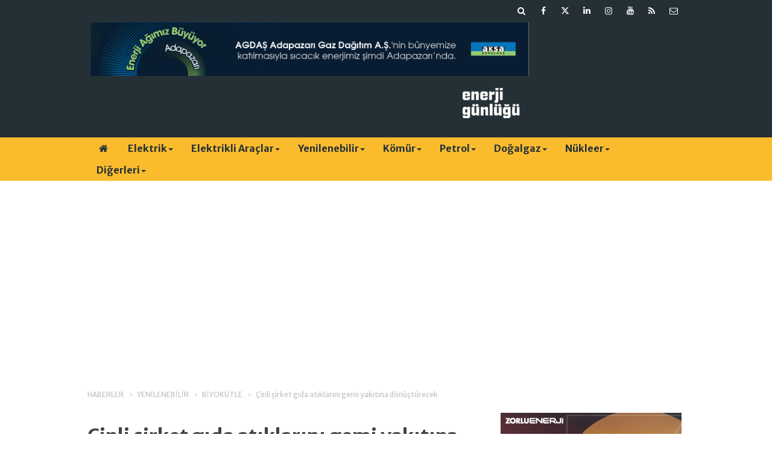

--- FILE ---
content_type: text/html; charset=UTF-8
request_url: https://www.enerjigunlugu.net/cinli-sirket-gida-atiklarini-gemi-yakitina-donusturecek-58883h.htm
body_size: 11218
content:
<!DOCTYPE html>
<html lang="tr" itemscope itemtype="http://schema.org/NewsArticle">
<head>
<base href="https://www.enerjigunlugu.net/" target="_self"/>
<meta http-equiv="Content-Type" content="text/html; charset=UTF-8" />
<meta http-equiv="Content-Language" content="tr" />
<meta name="viewport" content="width=device-width,initial-scale=1,minimum-scale=1,maximum-scale=1,user-scalable=0" />
<link rel="icon" href="/favicon.ico?1"> 
<meta http-equiv="Refresh" content="300" />
<title>Çinli Shenergy, gıda atıklarından yakıt üretecek</title>
<meta name="keywords" content="Çin,Shenergy,gıda atıkları,yakıt,biyokütle,yeşil metanol,temiz ulaşım,emisyon,denizcilik" />
<meta name="description" content="Çinli kamu doğal gaz şirketi Shenergy, denizcilik sektöründe emisyonu azaltmak amacıyla 100 bin tona kadar alternatif yakıt olan yeşil metanol üretebilen bir tesis kuracak." />
<link rel="canonical" href="https://www.enerjigunlugu.net/cinli-sirket-gida-atiklarini-gemi-yakitina-donusturecek-58883h.htm" />
<link rel="amphtml" href="https://www.enerjigunlugu.net/service/amp/cinli-sirket-gida-atiklarini-gemi-yakitina-donusturecek-58883h.htm">
<link rel="image_src" type="image/jpeg" href="https://www.enerjigunlugu.net/d/news/49132.jpg" />
<meta name="DC.date.issued" content="2024-05-27T10:31:08+03:00" />
<meta itemprop="keywords" name="news_keywords" content="Çin,Shenergy,gıda atıkları,yakıt,biyokütle,yeşil metanol,temiz ulaşım,emisyon,denizcilik" />
<meta property="og:type" content="article" />
<meta property="og:site_name" content="Enerji Günlüğü" />
<meta property="og:url" content="https://www.enerjigunlugu.net/cinli-sirket-gida-atiklarini-gemi-yakitina-donusturecek-58883h.htm" />
<meta property="og:title" content="Çinli Shenergy, gıda atıklarından yakıt üretecek" />
<meta property="og:description" content="Çinli kamu doğal gaz şirketi Shenergy, denizcilik sektöründe emisyonu azaltmak amacıyla 100 bin tona kadar alternatif yakıt olan yeşil metanol üretebilen bir tesis kuracak." />
<meta property="og:image" content="https://www.enerjigunlugu.net/d/news/49132.jpg" />
<meta property="og:image:width" content="880" />
<meta property="og:image:height" content="440" />
<meta name="twitter:card" content="summary_large_image">
<meta name="twitter:image" content="https://www.enerjigunlugu.net/d/news/49132.jpg" />
<meta name="twitter:site" content="@enerjigunlugu">
<meta name="twitter:url" content="https://www.enerjigunlugu.net/cinli-sirket-gida-atiklarini-gemi-yakitina-donusturecek-58883h.htm">
<meta name="twitter:title" content="Çinli Shenergy, gıda atıklarından yakıt üretecek" />
<meta name="twitter:description" content="Çinli kamu doğal gaz şirketi Shenergy, denizcilik sektöründe emisyonu azaltmak amacıyla 100 bin tona kadar alternatif yakıt olan yeşil metanol üretebilen bir tesis kuracak." />
<meta itemprop="author" content="Enerji Günlüğü" />
<meta itemprop="url" content="https://www.enerjigunlugu.net/cinli-sirket-gida-atiklarini-gemi-yakitina-donusturecek-58883h.htm" />
<meta itemprop="thumbnailUrl" content="https://www.enerjigunlugu.net/d/news_t/49132.jpg" />
<meta itemprop="articleSection" content="Biyokütle" />
<meta itemprop="dateCreated" content="2024-05-27T10:31:08+03:00" />
<meta itemprop="dateModified" content="2024-05-27T10:31:08+03:00" />
<meta itemprop="mainEntityOfPage" content="https://www.enerjigunlugu.net/yenilenebilir-haberleri-510hk.htm" />
<meta itemprop="image" content="https://www.enerjigunlugu.net/d/news/49132.jpg" />
<meta itemprop="image" content="https://www.enerjigunlugu.net/d/news/49132.jpg" />
<meta itemprop="headline" content="Çin’de gıda atıklarından temiz yakıt üretilecek" />
<link href="https://www.enerjigunlugu.net/s/style.css?251029.css" type="text/css" rel="stylesheet" />
<script type="text/javascript">var BURL="https://www.enerjigunlugu.net/"; var SURL="https://www.enerjigunlugu.net/s/"; var DURL="https://www.enerjigunlugu.net/d/";</script>
<script type="text/javascript" src="https://www.enerjigunlugu.net/s/function.js?210121.js"></script>
<!-- Global site tag (gtag.js) - Google Analytics -->
<script async src="https://www.googletagmanager.com/gtag/js?id=UA-47279207-1"></script>
<script>
  window.dataLayer = window.dataLayer || [];
  function gtag(){dataLayer.push(arguments);}
  gtag('js', new Date());

  gtag('config', 'UA-47279207-1');
</script>


<meta name="google-site-verification" content="iz1cM6KK-GpLpLwL9Ik0oa6K3z4GMeY9IxQnUO8BCXE" />

<!-- script async src="https://securepubads.g.doubleclick.net/tag/js/gpt.js"></script -->
<script>
  window.googletag = window.googletag || {cmd: []};
  googletag.cmd.push(function() {
    googletag.defineSlot('/22610147551/medium_rectangle', [300, 250], 'div-gpt-ad-1651868704218-0').addService(googletag.pubads());
    googletag.pubads().enableSingleRequest();
    googletag.enableServices();
  });
</script>

<!-- Google Tag Manager -->
<script>(function(w,d,s,l,i){w[l]=w[l]||[];w[l].push({'gtm.start':
new Date().getTime(),event:'gtm.js'});var f=d.getElementsByTagName(s)[0],
j=d.createElement(s),dl=l!='dataLayer'?'&l='+l:'';j.async=true;j.src=
'https://www.googletagmanager.com/gtm.js?id='+i+dl;f.parentNode.insertBefore(j,f);
})(window,document,'script','dataLayer','GTM-MM76Q2LZ');</script>
<!-- End Google Tag Manager -->
<!--[if lt IE 9]>
<script src="https://oss.maxcdn.com/html5shiv/3.7.2/html5shiv.min.js"></script>
<script src="https://oss.maxcdn.com/respond/1.4.2/respond.min.js"></script>
<![endif]-->
</head>
<body class="body-main header-fixed">
<div class="mobile-nav-menu-back"></div><div class="mobile-nav-menu"><div class="menu-head clearfix"><div class="nav-social col-xs-12 mobile-nav-social"><a href="https://www.enerjigunlugu.net/mail_list_add.php" target="_blank" title="E-Bülten Kayıt"><i class="icon-mail"></i></a><a href="https://www.enerjigunlugu.net/rss/" target="_blank" title="RSS, News Feed, Haber Beslemesi"><i class="icon-rss"></i></a><a href="https://www.youtube.com/user/ENERJIGUNLUGU" rel="nofollow" target="_blank" title="Youtube sayfamız"><i class="icon-youtube"></i></a><a href="https://www.instagram.com/enerjigunlugu/" rel="nofollow" target="_blank" title="Instagram ile takip et"><i class="icon-instagramm"></i></a><a href="https://www.linkedin.com/company/enerji-günlüğü/" rel="nofollow" target="_blank" title="Linkedin ile takip et"><i class="icon-linkedin"></i></a><a href="https://twitter.com/enerjigunlugu" rel="nofollow" target="_blank" title="Twitter ile takip et"><i class="icon-twitter"></i></a><a href="https://www.facebook.com/enerjigunlugu/" rel="nofollow" target="_blank" title="Facebook ile takip et"><i class="icon-facebook"></i></a><a href="https://www.enerjigunlugu.net/search_result.php" title="Site içi arama"><i class="icon-search"></i></a></div><span class="mobile-nav-menu-close">X</a></div><div class="menu-container"><a class="dropdown" href="./yazarlar.htm" target="_blank">Yazarlar</a><a class="dropdown" href="https://www.enerjigunlugu.net/elektrik-haberleri-423hk.htm" target="_self">Elektrik</a><a class="dropdown" href="https://www.enerjigunlugu.net/elektrikli-araclar-haberleri-512hk.htm" target="_self">Elektrikli Araçlar</a><a class="dropdown" href="https://www.enerjigunlugu.net/hidro-haberleri-265hk.htm" target="_self">Hidro</a><a class="dropdown" href="https://www.enerjigunlugu.net/gunes-haberleri-394hk.htm" target="_self">Güneş</a><a class="dropdown" href="https://www.enerjigunlugu.net/ruzgar-haberleri-395hk.htm" target="_self">Rüzgar</a><a class="dropdown" href="https://www.enerjigunlugu.net/biyokutle-haberleri-399hk.htm" target="_self">Biyokütle</a><a class="dropdown" href="https://www.enerjigunlugu.net/jeotermal-haberleri-410hk.htm" target="_self">Jeotermal</a><a class="dropdown" href="https://www.enerjigunlugu.net/komur-haberleri-403hk.htm" target="_self">Kömür</a><a class="dropdown" href="https://www.enerjigunlugu.net/petrol-haberleri-417hk.htm" target="_self">Petrol</a><a class="dropdown" href="https://www.enerjigunlugu.net/dogalgaz-haberleri-446hk.htm" target="_self">Doğalgaz</a><a class="dropdown" href="https://www.enerjigunlugu.net/nukleer-haberleri-400hk.htm" target="_self">Nükleer</a><a class="dropdown" href="https://www.enerjigunlugu.net/surdurulebilirlik-haberleri-239hk.htm" target="_self">Sürdürülebilirlik</a><a class="dropdown" href="https://www.enerjigunlugu.net/etkinlikler-haberleri-433hk.htm" target="_self">Etkinlikler</a><a class="dropdown" href="https://www.enerjigunlugu.net/kariyeratama-haberleri-448hk.htm" target="_self">Kariyer/Atama</a><a class="dropdown" href="https://www.enerjigunlugu.net/ihaleler-haberleri-449hk.htm" target="_self">İhaleler</a><a class="dropdown" href="https://www.enerjigunlugu.net/mevzuat-haberleri-451hk.htm" target="_self">Mevzuat</a><a class="dropdown" href="https://www.enerjigunlugu.net/yazarlar.htm" target="_self">Yazarlar</a></div></div><header class="base-header"><div class="container"><div class="row"><div class="nav-social col-xs-12 "><a href="https://www.enerjigunlugu.net/mail_list_add.php" target="_blank" title="E-Bülten Kayıt"><i class="icon-mail"></i></a><a href="https://www.enerjigunlugu.net/rss/" target="_blank" title="RSS, News Feed, Haber Beslemesi"><i class="icon-rss"></i></a><a href="https://www.youtube.com/user/ENERJIGUNLUGU" rel="nofollow" target="_blank" title="Youtube sayfamız"><i class="icon-youtube"></i></a><a href="https://www.instagram.com/enerjigunlugu/" rel="nofollow" target="_blank" title="Instagram ile takip et"><i class="icon-instagramm"></i></a><a href="https://www.linkedin.com/company/enerji-günlüğü/" rel="nofollow" target="_blank" title="Linkedin ile takip et"><i class="icon-linkedin"></i></a><a href="https://twitter.com/enerjigunlugu" rel="nofollow" target="_blank" title="Twitter ile takip et"><i class="icon-twitter"></i></a><a href="https://www.facebook.com/enerjigunlugu/" rel="nofollow" target="_blank" title="Facebook ile takip et"><i class="icon-facebook"></i></a><a href="https://www.enerjigunlugu.net/search_result.php" title="Site içi arama"><i class="icon-search"></i></a></div><div class="banner col-xs-12 col-sm-9"><div class="hidden-xs visible-sm visible-md visible-lg">
<a href="https://www.aksadogalgaz.com.tr" target="_blank"><img src="https://www.enerjigunlugu.net/d/banner/enerji-gunlugu-masaustu-728x90-px-v2.png" width="728" height="90" alt=""/></a>


<div class="visible-xs hidden-sm hidden-md hidden-lg">
<a href="https://www.aksadogalgaz.com.tr" target="_blank"><img src="https://www.enerjigunlugu.net/d/banner/enerji-gunlugu-mobil-320x90px-v2.png" width="320" height="90" alt=""/></a></div><a class="logo col-sm-3 hidden-xs" href="https://www.enerjigunlugu.net/" rel="home"><img class="img-responsive" src="https://www.enerjigunlugu.net/s/i/logo.png" alt="Enerji Günlüğü" width="200" height="70" /></a></div></div></header><nav id="header-navbar" class="header-navbar navbar-inverse" data-spy="affix" data-offset-top="126"><div class="container"><div class="row"><div class="navbar-header"><button type="button" class="navbar-toggle toggle-menu menu-left push-body pull-left jPushMenuBtn" data-toggle="collapse"><span class="icon-bar"></span><span class="icon-bar"></span><span class="icon-bar"></span></button><a class="logo-m visible-xs" href="https://www.enerjigunlugu.net/" rel="home"><img src="https://www.enerjigunlugu.net/s/i/logo-2.png" alt="Enerji Günlüğü" /></a></div><div id="nav-menu" class="push-menu"><ul class="nav navbar-nav navbar-horizontal hidden-xs"><li><a href="https://www.enerjigunlugu.net/" target="_self"><i class="icon-home"></i></a></li><li class="dropdown nav-dropdown"><a class="dropdown-toggle" href="https://www.enerjigunlugu.net/elektrik-haberleri-423hk.htm" target="_self">Elektrik<span class="caret"></span></a><div class="dropdown-menu"><div class="col-sm-12 menu-cat-news"><div class="col-xs-2"><a href="cknin-ckxperience-projesine-odul-geldi-66597h.htm"><div class="imgc"><img src="https://www.enerjigunlugu.net/d/news_t/54084.jpg" alt="CK&#039;nın CKXperience projesine ödül geldi" /></div><span class="title">CK Enerjiye dijital deneyim ödülü</span></a></div><div class="col-xs-2"><a href="tigem-gokhoyuk-elektrik-ihalesi-duzenliyor-66596h.htm"><div class="imgc"><img src="https://www.enerjigunlugu.net/d/news_t/54083.jpg" alt="TİGEM Gökhöyük elektrik ihalesi düzenliyor" /></div><span class="title">Gökhöyük TİGEM için elektrik ihalesi</span></a></div><div class="col-xs-2"><a href="mulkiyelilerden-isig-meclisine-hizmet-odulu-66593h.htm"><div class="imgc"><img src="https://www.enerjigunlugu.net/d/news_t/54080.jpg" alt="Mülkiyelilerden İSİG Meclisine hizmet ödülü" /></div><span class="title">İSİG Meclisine Kamu Hizmet Ödülü</span></a></div><div class="col-xs-2"><a href="spot-elektrik-fiyati-16-01-2026-icin-3163-47-tl-66588h.htm"><div class="imgc"><img src="https://www.enerjigunlugu.net/d/news_t/4420.jpg" alt="Spot elektrik fiyatı 16.01.2026 için 3163.47 TL" /></div><span class="title">Spot elektrik fiyatı 16.01.2026 için 3163.47 TL</span></a></div><div class="col-xs-2"><a href="kurulu-gucte-yenilenebilirin-payi-62ye-ulasti-66583h.htm"><div class="imgc"><img src="https://www.enerjigunlugu.net/d/news_t/54073.jpg" alt="Kurulu güçte yenilenebilirin payı %62’ye ulaştı" /></div><span class="title">2025’te yeni kurulu gücün yüzde 99’u yenilenebilir</span></a></div><div class="col-xs-2"><a href="meteorolojik-sensorler-enerji-sektorunun-hizmetinde-66580h.htm"><div class="imgc"><img src="https://www.enerjigunlugu.net/d/news_t/54071.jpg" alt="Meteorolojik sensörler enerji sektörünün hizmetinde" /></div><span class="title">Vsias, enerji için meteorolojik sensör üretiyor</span></a></div></div></div></li><li class="dropdown nav-dropdown"><a class="dropdown-toggle" href="https://www.enerjigunlugu.net/elektrikli-araclar-haberleri-512hk.htm" target="_self">Elektrikli Araçlar<span class="caret"></span></a><div class="dropdown-menu"><div class="col-sm-12 menu-cat-news"><div class="col-xs-2"><a href="volvo-novo-energydeki-faaliyetlerini-durdurdu-66584h.htm"><div class="imgc"><img src="https://www.enerjigunlugu.net/d/news_t/42835.jpg" alt="Volvo, Novo Energy’deki faaliyetlerini durdurdu" /></div><span class="title">Volvo, batarya üretim çalışmalarını durdurdu</span></a></div><div class="col-xs-2"><a href="kendi-kendini-dengeleyen-teknolojili-elektrikli-trinity-tanitildi-66565h.htm"><div class="imgc"><img src="https://www.enerjigunlugu.net/d/news_t/54064.jpg" alt="Kendi kendini dengeleyen teknolojili elektrikli TRINITY tanıtıldı " /></div><span class="title">Üç tekerlekli elektrikli TRINITY tanıtıldı</span></a></div><div class="col-xs-2"><a href="turkiyede-en-cok-satilan-e-otomobiller-belli-oldu-66559h.htm"><div class="imgc"><img src="https://www.enerjigunlugu.net/d/news_t/54062.jpg" alt="Türkiye’de en çok satılan e-otomobiller belli oldu" /></div><span class="title">İşte Türkiye’de en çok satılan e-otomobiller</span></a></div><div class="col-xs-2"><a href="medcem-cimento-elektrikli-kamyon-donemi-baslatti-66531h.htm"><div class="imgc"><img src="https://www.enerjigunlugu.net/d/news_t/54051.jpg" alt="Medcem Çimento, elektrikli kamyon dönemi başlattı" /></div><span class="title">Medcem Çimento, elektrikli kamyon kullanacak</span></a></div><div class="col-xs-2"><a href="epdk-5-sirkete-sarj-agi-isletmeci-lisansi-verdi-66517h.htm"><div class="imgc"><img src="https://www.enerjigunlugu.net/d/news_t/53752.jpg" alt="EPDK 5 şirkete şarj ağı işletmeci lisansı verdi" /></div><span class="title">5 şirkete şarj lisansı</span></a></div><div class="col-xs-2"><a href="volta-duzce-tesisinde-e-arac-uretimini-yilda-900-adet-arttiracak-66485h.htm"><div class="imgc"><img src="https://www.enerjigunlugu.net/d/news_t/54033.jpg" alt="Volta, Düzce tesisinde e-araç üretimini yılda 900 adet arttıracak" /></div><span class="title">Volta, Düzce’de e-araç montaj kapasitesini arttıracak</span></a></div></div></div></li><li class="dropdown nav-dropdown dropdown-small"><a class="dropdown-toggle" href="https://www.enerjigunlugu.net/yenilenebilir-haberleri-510hk.htm" target="_self">Yenilenebilir<span class="caret"></span></a><ul class="dropdown-menu"><li><a href="hidro-haberleri-265hk.htm">Hidro</a></li><li><a href="gunes-haberleri-394hk.htm">Güneş</a></li><li><a href="ruzgar-haberleri-395hk.htm">Rüzgar</a></li><li><a href="biyokutle-haberleri-399hk.htm">Biyokütle</a></li><li><a href="jeotermal-haberleri-410hk.htm">Jeotermal</a></li></ul></li><li class="dropdown nav-dropdown"><a class="dropdown-toggle" href="https://www.enerjigunlugu.net/komur-haberleri-403hk.htm" target="_self">Kömür<span class="caret"></span></a><div class="dropdown-menu"><div class="col-sm-12 menu-cat-news"><div class="col-xs-2"><a href="euasin-maden-sahalari-ozel-sektore-aciliyor-66600h.htm"><div class="imgc"><img src="https://www.enerjigunlugu.net/d/news_t/51758.jpg" alt="EÜAŞ&#039;ın maden sahaları özel sektöre açılıyor" /></div><span class="title">EÜAŞ maden sahaları rödövansla işletilecek</span></a></div><div class="col-xs-2"><a href="kirsan-fosil-cagi-yerini-mineral-cagina-birakiyor-66470h.htm"><div class="imgc"><img src="https://www.enerjigunlugu.net/d/news_t/54024.jpg" alt="Kırşan: Fosil çağı yerini mineral çağına bırakıyor" /></div><span class="title">Kritik Mineraller Başkanlığı önerisi</span></a></div><div class="col-xs-2"><a href="alpago-madencilik-nazillide-komur-ocagi-isletecek-66458h.htm"><div class="imgc"><img src="https://www.enerjigunlugu.net/d/news_t/54017.jpg" alt="Alpago Madencilik, Nazilli’de kömür ocağı işletecek" /></div><span class="title">Alpago Madencilik, Aydın’da kömür üretecek </span></a></div><div class="col-xs-2"><a href="fazilet-maden-kastamonuda-komur-lavvar-ve-paketleme-tesisi-kuracak-66449h.htm"><div class="imgc"><img src="https://www.enerjigunlugu.net/d/news_t/52954.jpg" alt="Fazilet Maden, Kastamonu’da kömür lavvar ve paketleme tesisi kuracak" /></div><span class="title">Fazilet Maden Tosya’da kömür tesisi kuracak</span></a></div><div class="col-xs-2"><a href="manisada-lavvar-tesisinin-cevre-degerlendirmesi-yapiliyor-66423h.htm"><div class="imgc"><img src="https://www.enerjigunlugu.net/d/news_t/51721.jpg" alt="Manisa’da lavvar tesisinin çevre değerlendirmesi yapılıyor" /></div><span class="title">Bayındır Ticaret, Manisa’da lavvar tesisi kuruyor</span></a></div><div class="col-xs-2"><a href="fernas-manisada-kuracagi-komur-tesisinin-yerin-degistirecek-66405h.htm"><div class="imgc"><img src="https://www.enerjigunlugu.net/d/news_t/53993.jpg" alt="Fernas, Manisa’da kuracağı kömür tesisinin yerin değiştirecek" /></div><span class="title">Fernas, Manisa kömür tesisi projesini revize ediyor</span></a></div></div></div></li><li class="dropdown nav-dropdown"><a class="dropdown-toggle" href="https://www.enerjigunlugu.net/petrol-haberleri-417hk.htm" target="_self">Petrol<span class="caret"></span></a><div class="dropdown-menu"><div class="col-sm-12 menu-cat-news"><div class="col-xs-2"><a href="benzine-beklenen-artis-geldi-66591h.htm"><div class="imgc"><img src="https://www.enerjigunlugu.net/d/news_t/53613.jpg" alt="Benzine beklenen artış geldi" /></div><span class="title">Benzin fiyatlarında artış </span></a></div><div class="col-xs-2"><a href="aygazdan-hyundaiye-gemi-siparisi-66587h.htm"><div class="imgc"><img src="https://www.enerjigunlugu.net/d/news_t/54076.jpg" alt="Aygaz’dan Hyundai’ye gemi siparişi" /></div><span class="title">Aygaz’dan yeni gemi yatırımı</span></a></div><div class="col-xs-2"><a href="opec-kuresel-petrol-talebi-tahminini-degistirmedi-66582h.htm"><div class="imgc"><img src="https://www.enerjigunlugu.net/d/news_t/54072.jpg" alt="OPEC küresel petrol talebi tahminini değiştirmedi" /></div><span class="title">OPEC’in petrol üretimi Aralık’ta arttı</span></a></div><div class="col-xs-2"><a href="benzin-fiyatinda-artis-yolda-66577h.htm"><div class="imgc"><img src="https://www.enerjigunlugu.net/d/news_t/16677.jpg" alt="Benzin fiyatında artış yolda" /></div><span class="title">Akaryakıta zam geliyor</span></a></div><div class="col-xs-2"><a href="venezuela-petrolunun-abd-denetimli-ihracati-basladi-66570h.htm"><div class="imgc"><img src="https://www.enerjigunlugu.net/d/news_t/54068.jpg" alt="Venezuela petrolünün ABD denetimli ihracatı başladı" /></div><span class="title">Venezuela petrol üretim kısıntılarını kaldırıyor</span></a></div><div class="col-xs-2"><a href="turkiyenin-lpg-ithalati-bir-yilda-yuzde-14-azaldi-66574h.htm"><div class="imgc"><img src="https://www.enerjigunlugu.net/d/news_t/54069.jpg" alt="Türkiye&#039;nin LPG ithalatı bir yılda yüzde 14 azaldı" /></div><span class="title">Türkiye'nin LPG ithalatı Kasım’da azaldı </span></a></div></div></div></li><li class="dropdown nav-dropdown"><a class="dropdown-toggle" href="https://www.enerjigunlugu.net/dogalgaz-haberleri-446hk.htm" target="_self">Doğalgaz<span class="caret"></span></a><div class="dropdown-menu"><div class="col-sm-12 menu-cat-news"><div class="col-xs-2"><a href="zonguldak-ereglide-rms-a-dogalgaz-dagitim-tesisi-kuruluyor-66595h.htm"><div class="imgc"><img src="https://www.enerjigunlugu.net/d/news_t/53632.jpg" alt="Zonguldak Ereğli&#039;de RMS-A doğalgaz dağıtım tesisi kuruluyor" /></div><span class="title">Zonguldak'ta doğal gaz dağıtım tesisi kurulacak</span></a></div><div class="col-xs-2"><a href="ardahan-posofta-dogal-gaz-boru-hatti-projesi-66594h.htm"><div class="imgc"><img src="https://www.enerjigunlugu.net/d/news_t/53631.jpg" alt="Ardahan Posof&#039;ta doğal gaz boru hattı projesi" /></div><span class="title">Ardahan'da boru hattı için kamulaştırma</span></a></div><div class="col-xs-2"><a href="petformun-yeni-baskani-gulefsan-goktayoglu-cengiz-oldu-66589h.htm"><div class="imgc"><img src="https://www.enerjigunlugu.net/d/news_t/54077.jpg" alt="PETFORM’un yeni başkanı Gülefşan Göktayoğlu Cengiz oldu" /></div><span class="title">PETFORM yeni yönetimini belirledi</span></a></div><div class="col-xs-2"><a href="tpao-rize-cayeli-aciklarinda-petrol-sondajina-basliyor-66585h.htm"><div class="imgc"><img src="https://www.enerjigunlugu.net/d/news_t/53851.jpg" alt="TPAO, Rize Çayeli açıklarında petrol sondajına başlıyor" /></div><span class="title">TPAO Rize’deki derin deniz sondajına başlıyor </span></a></div><div class="col-xs-2"><a href="zonguldak-ereglide-dogalgaz-rms-a-yatirimi-66578h.htm"><div class="imgc"><img src="https://www.enerjigunlugu.net/d/news_t/53193.jpg" alt="Zonguldak Ereğli’de doğalgaz RMS-A yatırımı" /></div><span class="title">Ereğli’ye doğalgaz basınç düşürme istasyonu </span></a></div><div class="col-xs-2"><a href="turkiyenin-dogal-gaz-ithalati-bir-yilda-yuzde-12-artti-66575h.htm"><div class="imgc"><img src="https://www.enerjigunlugu.net/d/news_t/52369.jpg" alt="Türkiye&#039;nin doğal gaz ithalatı bir yılda yüzde 12 arttı  " /></div><span class="title">Türkiye’nin doğal gaz üretimi bu yıl yüzde 40 arttı </span></a></div></div></div></li><li class="dropdown nav-dropdown"><a class="dropdown-toggle" href="https://www.enerjigunlugu.net/nukleer-haberleri-400hk.htm" target="_self">Nükleer<span class="caret"></span></a><div class="dropdown-menu"><div class="col-sm-12 menu-cat-news"><div class="col-xs-2"><a href="rosatom-gm-likhachev-nukleer-enerjiyi-bu-yil-hayata-gecirecegiz-66599h.htm"><div class="imgc"><img src="https://www.enerjigunlugu.net/d/news_t/54087.jpg" alt="Rosatom GM Likhachev: Nükleer enerjiyi bu yıl hayata geçireceğiz" /></div><span class="title">"Akkuyu santralini bu yıl devreye alacağız"</span></a></div><div class="col-xs-2"><a href="metadan-yeni-nukleer-elektrik-satin-alim-anlasmalari-66545h.htm"><div class="imgc"><img src="https://www.enerjigunlugu.net/d/news_t/52942.jpg" alt="Meta’dan yeni nükleer elektrik satın alım anlaşmaları" /></div><span class="title">Meta’dan yeni nükleer projelere destek</span></a></div><div class="col-xs-2"><a href="akkuyu-ngs-ikinci-reaktorde-turbin-seti-montaji-basliyor-66483h.htm"><div class="imgc"><img src="https://www.enerjigunlugu.net/d/news_t/54031.jpg" alt="Akkuyu NGS ikinci reaktörde türbin seti montajı başlıyor" /></div><span class="title">Akkuyu NGS’de ana montajlardan biri daha tamamlandı</span></a></div><div class="col-xs-2"><a href="nukleer-malzeme-ticaretinde-yeni-donem-66474h.htm"><div class="imgc"><img src="https://www.enerjigunlugu.net/d/news_t/53169.jpg" alt="Nükleer malzeme ticaretinde yeni dönem" /></div><span class="title">Nükleer ticarette yeni düzenlemeler</span></a></div><div class="col-xs-2"><a href="rusya-ayda-elektrik-santrali-kurmaya-hazirlaniyor-66320h.htm"><div class="imgc"><img src="https://www.enerjigunlugu.net/d/news_t/53949.jpg" alt="Rusya Ay’da elektrik santrali kurmaya hazırlanıyor" /></div><span class="title">Rusya, Ay’da nükleer santral inşa edecek</span></a></div><div class="col-xs-2"><a href="japonya-kashiwazaki-kariwa-ngsyi-yeniden-aciyor-66253h.htm"><div class="imgc"><img src="https://www.enerjigunlugu.net/d/news_t/53912.jpg" alt="Japonya Kashiwazaki-Kariwa NGS’yi yeniden açıyor" /></div><span class="title">Kashiwazaki-Kariwa NGS yeniden üretime başlayacak</span></a></div></div></div></li><li class="dropdown nav-dropdown dropdown-small"><a class="dropdown-toggle" data-toggle="dropdown" aria-expanded="true" href="https://www.enerjigunlugu.net/" target="_self">Diğerleri<span class="caret"></span></a><ul class="dropdown-menu"><li><a href="https://www.enerjigunlugu.net/surdurulebilirlik-haberleri-239hk.htm">Sürdürülebilirlik</a></li><li><a href="https://www.enerjigunlugu.net/etkinlikler-haberleri-433hk.htm">Etkinlikler</a></li><li><a href="https://www.enerjigunlugu.net/kariyeratama-haberleri-448hk.htm">Kariyer/Atama</a></li><li><a href="https://www.enerjigunlugu.net/ihaleler-haberleri-449hk.htm">İhaleler</a></li><li><a href="https://www.enerjigunlugu.net/mevzuat-haberleri-451hk.htm">Mevzuat</a></li><li><a href="https://www.enerjigunlugu.net/yazarlar.htm">Yazarlar</a></li></ul></li></ul></div></div></div></nav><div class="offset-top"></div><div class="container"><div class="banner banner-wide"><script async src="https://pagead2.googlesyndication.com/pagead/js/adsbygoogle.js?client=ca-pub-8148428424649977"
     crossorigin="anonymous"></script>
<!-- EG 980x120 header altı -->
<ins class="adsbygoogle"
     style="display:block"
     data-ad-client="ca-pub-8148428424649977"
     data-ad-slot="1559293286"
     data-ad-format="auto"
     data-full-width-responsive="true"></ins>
<script>
     (adsbygoogle = window.adsbygoogle || []).push({});
</script></div></div><main role="main"><div class="container"><div class="row"><div class="page-title"><ol>
<li><a href="https://www.enerjigunlugu.net/"><h1>HABERLER</h1></a></li>
<li><a href="https://www.enerjigunlugu.net/yenilenebilir-haberleri-510hk.htm"><h2>YENİLENEBİLİR</h2></a></li><li><a href="https://www.enerjigunlugu.net/biyokutle-haberleri-399hk.htm"><h3>BİYOKÜTLE</h3></a></li>
<li><span>Çinli şirket gıda atıklarını gemi yakıtına dönüştürecek</span></li></ol></div></div></div><div class="container"><div class="row"><div class="col-md-8 col-xs-12 news-scroll"><div id="news-58883" data-order="1" data-id="58883" data-title="Çinli şirket gıda atıklarını gemi yakıtına dönüştürecek" data-url="https://www.enerjigunlugu.net/cinli-sirket-gida-atiklarini-gemi-yakitina-donusturecek-58883h.htm" data-next="https://www.enerjigunlugu.net/euasin-maden-sahalari-ozel-sektore-aciliyor-66600h.htm"><h1 class="content-title" itemprop="name">Çinli şirket gıda atıklarını gemi yakıtına dönüştürecek</h1><h2 class="content-description" itemprop="description"><summary>Çinli kamu doğal gaz şirketi Shenergy, denizcilik sektöründe emisyonu azaltmak amacıyla 100 bin tona kadar alternatif yakıt olan yeşil metanol üretebilen bir tesis kuracak.</summary></h2><div class="banner advert-spot"><!-- /22610147551/enerji_gunlugu/EG_haberdetay_spotalti -->
<div id='div-gpt-ad-1659101625422-0' style='min-width: 468px; min-height: 60px;'>
  <script>
    googletag.cmd.push(function() { googletag.display('div-gpt-ad-1659101625422-0'); });
  </script>
</div></div><div class="imgc image"><img src="https://www.enerjigunlugu.net/d/news/49132.jpg" alt="Çinli şirket gıda atıklarını gemi yakıtına dönüştürecek" /></div><aside class="article-side clearfix"><div class="content-date" itemprop="datePublished" content="2024-05-27T09:47:00+03:00"><span>27 Mayıs 2024 Pazartesi 09:47</span></div><div class="text-size"><span onclick="changeFontSize('.text-content', 'u');" title="Yazıyı büyüt">A+</span><span onclick="changeFontSize('.text-content', 'd');" title="Yazıyı küçült">A-</span></div><div class="content-tools bookmark-block" data-type="1"><a class="icon-mail-alt" rel="nofollow" href="javascript:void(0)" onclick="return openPopUp_520x390('https://www.enerjigunlugu.net/send_to_friend.php?type=1&amp;id=58883');" title="Arkadaşına Gönder"></a><a class="icon-print" rel="nofollow" href="javascript:void(0)" onclick="return openPopUp_670x500('https://www.enerjigunlugu.net/print.php?type=1&amp;id=58883')" title="Yazdır"></a><span class="icon-comment" onclick="$.scrollTo('#comment_form_58883', 600);" title="Yorum Yap"></span></div></aside><article class="news-detail clearfix"><div class="advert"><div class="holder"><script async src="https://pagead2.googlesyndication.com/pagead/js/adsbygoogle.js?client=ca-pub-8148428424649977"
     crossorigin="anonymous"></script>
<!-- Detaysayfalar 300x250 -->
<ins class="adsbygoogle"
     style="display:inline-block;width:300px;height:250px"
     data-ad-client="ca-pub-8148428424649977"
     data-ad-slot="3103410171"></ins>
<script>
     (adsbygoogle = window.adsbygoogle || []).push({});
</script></div></div><div itemprop="articleBody" class="text-content"><p>Enerji Günlüğü - Çin'de Şanghay hükümetine ait bir doğalgaz tedarikçisi Shenergy, mutfaklardan çıkan gıda atıklarını “yeşil metanol” isimli bir gemi yakıtına dönüştürecek bir tesis kuracağını açıkladı. 70.000 ila 100 bin ton metanol üretebilecek olan tesisin, 2025 yılı sonuna kadar faaliyete geçmesi bekleniyor.&nbsp;</p><p>Metanol ayrıca motor yükseltmelerine gerek kalmadan benzin veya dizel ile karıştırılarak ve her türlü araçta kullanılabiliyor.</p><p>Yeşil metanol, nakliye sektörü için kullanışlı olabilecek ve işletme maliyetlerini düşürmenin yanı sıra emisyonsuz ve sürdürülebilir hale getirebilecek bir alternatif olarak benimseniyor.</p><p>Dünya Ekonomik Forumu’nun (WEF) 2023’te hazırladığı bir rapor, yeşil metanolün karbondioksit emisyonlarını %60-95 oranında azaltabileceğine işaret ediyor. WEF, geçen yıl 0,2 milyon ton olarak kayıtlara geçen yeşil metanol üretiminin 2050 yılında 500 milyon tona ulaşacağını tahmin ediyor.&nbsp;</p><p>&nbsp;</p></div><div class="news-label"><i class="icon-tag"></i> <span>Etiketler :</span> <a href="https://www.enerjigunlugu.net/%C3%87in-haberleri.htm" title="Çin haberleri" rel="tag">Çin</a>, <a href="https://www.enerjigunlugu.net/Shenergy-haberleri.htm" title="Shenergy haberleri" rel="tag">Shenergy</a>, <a href="https://www.enerjigunlugu.net/g%C4%B1da-at%C4%B1klar%C4%B1-haberleri.htm" title="gıda atıkları haberleri" rel="tag">gıda atıkları</a>, <a href="https://www.enerjigunlugu.net/yak%C4%B1t-haberleri.htm" title="yakıt haberleri" rel="tag">yakıt</a>, <a href="https://www.enerjigunlugu.net/biyok%C3%BCtle-haberleri.htm" title="biyokütle haberleri" rel="tag">biyokütle</a>, <a href="https://www.enerjigunlugu.net/ye%C5%9Fil-metanol-haberleri.htm" title="yeşil metanol haberleri" rel="tag">yeşil metanol</a>, <a href="https://www.enerjigunlugu.net/temiz-ula%C5%9F%C4%B1m-haberleri.htm" title="temiz ulaşım haberleri" rel="tag">temiz ulaşım</a>, <a href="https://www.enerjigunlugu.net/emisyon-haberleri.htm" title="emisyon haberleri" rel="tag">emisyon</a>, <a href="https://www.enerjigunlugu.net/denizcilik-haberleri.htm" title="denizcilik haberleri" rel="tag">denizcilik</a></div></article></div></div><aside class="col-md-4 col-xs-12"><div class="banner banner-side"><a href="https://www.zorluenerji.com.tr/tr" target="_blank"><img src="https://www.enerjigunlugu.net/d/banner/ze-webanner4-300x250-130125.jpg" width="300" height="250" alt=""/></a> 

<p>
<br>
<br>
</p>
<a href="https://cloud.key-expo.com/visit-key-2026?utm_source=banner&utm_medium=referral&utm_campaign=enerji" target="_blank"><img src="https://www.enerjigunlugu.net/d/banner/key26-300x250-tur-din.gif" width="300" height="250" alt=""/></a></div><div class="side-content last-news-side-v1"><div class="side-caption"><span>SON DAKİKA HABERLER</span></div><ul><li><a href="https://www.enerjigunlugu.net/euasin-maden-sahalari-ozel-sektore-aciliyor-66600h.htm" class="display-table"><i class="icon-clock">4 saat önce</i><span>EÜAŞ maden sahaları rödövansla işletilecek</span></a></li><li><a href="https://www.enerjigunlugu.net/rosatom-gm-likhachev-nukleer-enerjiyi-bu-yil-hayata-gecirecegiz-66599h.htm" class="display-table"><i class="icon-clock">5 saat önce</i><span>"Akkuyu santralini bu yıl devreye alacağız"</span></a></li><li><a href="https://www.enerjigunlugu.net/aksanin-eskisehirdeki-depolamali-geslerine-ced-onayi-66598h.htm" class="display-table"><i class="icon-clock">6 saat önce</i><span>Aksa'nın iki GES projesine onay</span></a></li><li><a href="https://www.enerjigunlugu.net/cknin-ckxperience-projesine-odul-geldi-66597h.htm" class="display-table"><i class="icon-clock">6 saat önce</i><span>CK Enerjiye dijital deneyim ödülü</span></a></li><li><a href="https://www.enerjigunlugu.net/tigem-gokhoyuk-elektrik-ihalesi-duzenliyor-66596h.htm" class="display-table"><i class="icon-clock">7 saat önce</i><span>Gökhöyük TİGEM için elektrik ihalesi</span></a></li><li><a href="https://www.enerjigunlugu.net/zonguldak-ereglide-rms-a-dogalgaz-dagitim-tesisi-kuruluyor-66595h.htm" class="display-table"><i class="icon-clock">8 saat önce</i><span>Zonguldak'ta doğal gaz dağıtım tesisi kurulacak</span></a></li></ul></div><div class="banner banner-side"><script async src="https://pagead2.googlesyndication.com/pagead/js/adsbygoogle.js?client=ca-pub-8148428424649977"
     crossorigin="anonymous"></script>
<!-- Detaysayfalar 300x250 -->
<ins class="adsbygoogle"
     style="display:inline-block;width:300px;height:250px"
     data-ad-client="ca-pub-8148428424649977"
     data-ad-slot="3103410171"></ins>
<script>
     (adsbygoogle = window.adsbygoogle || []).push({});
</script></div><div class="banner banner-side"><div id="hidrojenHaberKutusu" style="width: 300px; height: 250px; overflow: hidden; border: 1px solid #ddd; font-family: sans-serif;">
    <h3 style="margin: 0; padding: 5px 10px; background-color: #0073AA; color: white; font-size: 14px; text-align: center;">
        <a href="https://hidrojenhaber.com" target="_blank" style="color: white; text-decoration: none;">HidrojenHaber</a> Son Dakika
    </h3>
   <ul id="haberListesi" style="list-style: none; padding: 5px; margin: 0; text-align: left;">
    <li style="text-align: center; padding: 10px; font-size: 12px; color: #555;">Yükleniyor...</li>
</ul>
</div>

<script>
document.addEventListener('DOMContentLoaded', function() {
    const apiURL = 'https://hidrojenhaber.com/son-haberler.php';
    const haberListesi = document.getElementById('haberListesi');
    const kutu = document.getElementById('hidrojenHaberKutusu');

    // 300x250 boyut kontrolü (İsteğe bağlı, zaten HTML style ile sabitlendi)
    kutu.style.width = '300px';
    kutu.style.height = '250px';

    fetch(apiURL)
        .then(response => {
            if (!response.ok) {
                throw new Error('Haber kaynağına ulaşılamadı: ' + response.statusText);
            }
            return response.json();
        })
        .then(data => {
            haberListesi.innerHTML = ''; // "Yükleniyor..." yazısını sil
            
            data.slice(0, 5).forEach((haber, index) => {
                const li = document.createElement('li');
                li.style.marginBottom = '5px';
                li.style.display = 'flex';
                li.style.alignItems = 'flex-start'; // Başlık ve resmin hizalaması
                li.style.lineHeight = '1.3';

                const numara = index + 1;
                const thumbnailURL = haber.thumbnail || 'https://hidrojenhaber.com/varsayilan-resim.jpg'; // Varsayılan resim ekleyin

                li.innerHTML = `
                    <div style="font-weight: bold; font-size: 14px; color: #0073AA; margin-right: 5px;">${numara}.</div>
                    <a href="${haber.link}" target="_blank" style="display: flex; text-decoration: none; color: #333; flex-grow: 1;">
                        <img src="${thumbnailURL}" alt="${haber.baslik}" style="width: 40px; height: 40px; object-fit: cover; margin-right: 5px; border: 1px solid #eee;">
                        <span style="font-size: 12px; font-weight: normal;">${haber.baslik}</span>
                    </a>
                `;
                haberListesi.appendChild(li);
            });
        })
        .catch(error => {
            console.error('Haber yüklenirken hata oluştu:', error);
            haberListesi.innerHTML = `<li style="padding: 5px; font-size: 12px; color: red;">Haberler yüklenemedi.</li>`;
        });
});
</script></div></aside></div></div></main><div class="container"><div class="banner banner-wide"><!-- /22610147551/enerji_gunlugu/EG_Site_Alti_980x90 -->
<div id='div-gpt-ad-1670530574358-0' style='min-width: 980px; min-height: 90px;'>
  <script>
    googletag.cmd.push(function() { googletag.display('div-gpt-ad-1670530574358-0'); });
  </script>
</div>

<div class="visible-xs hidden-sm hidden-md hidden-lg">
<!-- /22610147551/enerji_gunlugu/EG_Mobil_Sayfa_Alti_320x50 -->
<div id='div-gpt-ad-1659769895913-0' style='min-width: 320px; min-height: 50px;'>
  <script>
    googletag.cmd.push(function() { googletag.display('div-gpt-ad-1659769895913-0'); });
  </script>
</div>
</div></div></div><footer class="base-footer"><div class="container"><div class="row row-flex footer-links"><div class="col-md-3 col-ms-6 col-xs-12"><h3><a href="https://www.enerjigunlugu.net/kategoriler.htm">Kategoriler</a></h3><ul><li class="parent"><a href="https://www.enerjigunlugu.net/elektrik-haberleri-423hk.htm" target="_self">Elektrik</a></li><li class="parent"><a href="https://www.enerjigunlugu.net/elektrikli-araclar-haberleri-512hk.htm" target="_self">Elektrikli Araçlar</a></li><li class="parent"><a href="https://www.enerjigunlugu.net/hidro-haberleri-265hk.htm" target="_self">Hidro</a></li><li class="parent"><a href="https://www.enerjigunlugu.net/gunes-haberleri-394hk.htm" target="_self">Güneş</a></li><li class="parent"><a href="https://www.enerjigunlugu.net/ruzgar-haberleri-395hk.htm" target="_self">Rüzgar</a></li><li class="parent"><a href="https://www.enerjigunlugu.net/biyokutle-haberleri-399hk.htm" target="_self">Biyokütle</a></li><li class="parent"><a href="https://www.enerjigunlugu.net/jeotermal-haberleri-410hk.htm" target="_self">Jeotermal</a></li><li class="parent"><a href="https://www.enerjigunlugu.net/komur-haberleri-403hk.htm" target="_self">Kömür</a></li><li class="parent"><a href="https://www.enerjigunlugu.net/petrol-haberleri-417hk.htm" target="_self">Petrol</a></li><li class="parent"><a href="https://www.enerjigunlugu.net/dogalgaz-haberleri-446hk.htm" target="_self">Doğalgaz</a></li><li class="parent"><a href="https://www.enerjigunlugu.net/nukleer-haberleri-400hk.htm" target="_self">Nükleer</a></li><li class="parent"><a href="https://www.enerjigunlugu.net/surdurulebilirlik-haberleri-239hk.htm" target="_self">Sürdürülebilirlik</a></li></ul></div><div class="col-md-3 col-ms-6 col-xs-12"><h3>Sosyal Medya</h3><ul><li class="no-icon"><a href="https://www.facebook.com/enerjigunlugu/" rel="nofollow" target="_blank" title="Facebook ile takip et"><i class="icon-facebook-squared"></i> Facebook</a></li><li class="no-icon"><a href="https://twitter.com/enerjigunlugu" rel="nofollow" target="_blank" title="Twitter ile takip et"><i class="icon-twitter-squared"></i> Twitter</a></li><li class="no-icon"><a href="https://www.linkedin.com/company/enerji-günlüğü/" rel="nofollow" target="_blank" title="Linkedin ile takip et"><i class="icon-linkedin"></i> Linkedin</a></li><li class="no-icon"><a href="https://www.instagram.com/enerjigunlugu/" rel="nofollow" target="_blank" title="İnstagram sayfamız"><i class="icon-instagramm"></i> İnstagram</a></li><li class="no-icon"><a href="https://www.youtube.com/user/ENERJIGUNLUGU" rel="nofollow" target="_blank" title="Youtube sayfamız"><i class="icon-youtube"></i> Youtube</a></li><li class="no-icon"><a href="https://www.enerjigunlugu.net/rss/" target="_blank" title="RSS, News Feed, Haber Beslemesi"><i class="icon-rss-squared"></i> RSS</a></li></ul></div><div class="col-md-3 col-ms-6 col-xs-12"><h3>Kurumsal</h3><ul><li class="parent"><a href="https://www.enerjigunlugu.net/./" target="_self">Ana Sayfa</a></li><li class="parent"><a href="https://www.enerjigunlugu.net/kunye-sf.htm" target="_self">Künye</a></li><li class="parent"><a href="https://www.enerjigunlugu.net/contact.php" target="_self">İletişim</a></li><li class="parent"><a href="https://www.enerjigunlugu.net/rss/" target="_self">RSS</a></li><li class="parent"><a href="https://www.enerjigunlugu.net/yazarlar.htm" target="_self">Yazarlar</a></li><li class="parent"><a href="https://www.enerjigunlugu.net/hakkimizda-6sf.htm" target="_self">Hakkımızda / About us</a></li><li class="no-icon"><a href="https://www.enerjigunlugu.net/member_signup.php" title="Üye Kaydı"><i class="icon-user"></i> Üye Kaydı</a></li><li class="no-icon"><a href="https://www.enerjigunlugu.net/member_login.php" title="Üye girişi"><i class="icon-lock"></i> Üye Girişi</a></li></ul></div><div class="col-md-3 col-ms-6 col-xs-12 newsletter-side clearfix"><div class="col-xs-12 "><div class="explain"><h3>Abone Ol</h3></div><p>E-bültenlerimize abone olarak günlük gelişmelerden haberdar olabilirsiniz.</p><div class="controls clearfix"><form action="mail_list_add.php" method="post"><input class="email" type="text" name="email" /><button class="button" type="submit">Kayıt Ol</button></form></div></div></div></div></div><div class="info-container"><div class="container"><div class="info"></div><div class="cm-sign"><a href="http://www.cmbilisim.com/haber-portali-20s.htm" target="_blank" title="CMNews Haber Portalı Scripti">Haber Scripti</a><i class="icon-cm" title="CM Bilişim Teknolojileri"></i></div></div></div></footer><div class="CM_pageskin left visible-lg visible-md fixed"><script async src="https://pagead2.googlesyndication.com/pagead/js/adsbygoogle.js?client=ca-pub-8148428424649977"
     crossorigin="anonymous"></script>
<!-- EG_kule -->
<ins class="adsbygoogle"
     style="display:block"
     data-ad-client="ca-pub-8148428424649977"
     data-ad-slot="3138975320"
     data-ad-format="auto"
     data-full-width-responsive="true"></ins>
<script>
     (adsbygoogle = window.adsbygoogle || []).push({});
</script></div><div class="CM_pageskin right visible-lg visible-md fixed"><script async src="https://pagead2.googlesyndication.com/pagead/js/adsbygoogle.js?client=ca-pub-8148428424649977"
     crossorigin="anonymous"></script>
<!-- EG_kule -->
<ins class="adsbygoogle"
     style="display:block"
     data-ad-client="ca-pub-8148428424649977"
     data-ad-slot="3138975320"
     data-ad-format="auto"
     data-full-width-responsive="true"></ins>
<script>
     (adsbygoogle = window.adsbygoogle || []).push({});
</script></div><script type="application/ld+json">
[
    {
        "@context": "http://schema.org",
        "@type": "WebSite",
        "url": "https://www.enerjigunlugu.net/",
        "name": "Enerji Haberleri I Enerji Günlüğü",
        "description": "Analiz, haber ve güncel bilgiler.",
        "image": {
            "@type": "ImageObject",
            "url": "https://www.enerjigunlugu.net/s/i/facebook-default-share.png",
            "width": 600,
            "height": 315
        },
        "potentialAction": {
            "@type": "SearchAction",
            "target": "https://www.enerjigunlugu.net/search_result.php?search_key={search_term_string}",
            "query-input": "required name=search_term_string"
        }
    },
    {
        "@context": "http://schema.org",
        "@type": "Organization",
        "name": "Enerji Günlüğü",
        "url": "https://www.enerjigunlugu.net/",
        "logo": "https://www.enerjigunlugu.net/s/i/logo.png",
        "telephone": "+90 850 372 2550 ",
        "address": "Fabrikalar Mh. 3006. Sk. No: 27/3  \r\nKEPEZ / ANTALYA ",
        "sameAs": [
            "https://www.facebook.com/enerjigunlugu/",
            "https://twitter.com/enerjigunlugu",
            "https://www.instagram.com/enerjigunlugu/"
        ]
    },
    {
        "@context": "http://schema.org",
        "@type": "BreadcrumbList",
        "itemListElement": [
            {
                "@type": "ListItem",
                "position": 1,
                "item": {
                    "@id": "https://www.enerjigunlugu.net/",
                    "name": "Haberler"
                }
            },
            {
                "@type": "ListItem",
                "position": 2,
                "item": {
                    "@id": "https://www.enerjigunlugu.net/yenilenebilir-haberleri-510hk.htm",
                    "name": "Yenilenebilir"
                }
            },
            {
                "@type": "ListItem",
                "position": 3,
                "item": {
                    "@id": "https://www.enerjigunlugu.net/biyokutle-haberleri-399hk.htm",
                    "name": "Biyokütle"
                }
            },
            {
                "@type": "ListItem",
                "position": 4,
                "item": {
                    "@id": "https://www.enerjigunlugu.net/cinli-sirket-gida-atiklarini-gemi-yakitina-donusturecek-58883h.htm",
                    "name": "Çinli şirket gıda atıklarını gemi yakıtına dönüştürecek"
                }
            }
        ]
    },
    {
        "@context": "http://schema.org",
        "@type": "NewsArticle",
        "headline": "Çinli şirket gıda atıklarını gemi yakıtına dönüştürecek",
        "datePublished": "2024-05-27T09:47:00+03:00",
        "dateModified": "2024-05-27T10:31:08+03:00",
        "mainEntityOfPage": {
            "@type": "WebPage",
            "@id": "https://www.enerjigunlugu.net/cinli-sirket-gida-atiklarini-gemi-yakitina-donusturecek-58883h.htm"
        },
        "image": {
            "@type": "ImageObject",
            "url": "https://www.enerjigunlugu.net/d/news/49132.jpg",
            "width": 880,
            "height": 440
        },
        "author": {
            "@type": "Organization",
            "name": "Enerji Haberleri I Enerji Günlüğü"
        },
        "articleSection": "Biyokütle",
        "description": "Çinli kamu doğal gaz şirketi Shenergy, denizcilik sektöründe emisyonu azaltmak amacıyla 100 bin tona kadar alternatif yakıt olan yeşil metanol üretebilen bir tesis kuracak.",
        "name": "Çinli şirket gıda atıklarını gemi yakıtına dönüştürecek",
        "url": "https://www.enerjigunlugu.net/cinli-sirket-gida-atiklarini-gemi-yakitina-donusturecek-58883h.htm",
        "keywords": "Çin,Shenergy,gıda atıkları,yakıt,biyokütle,yeşil metanol,temiz ulaşım,emisyon,denizcilik",
        "alternativeHeadline": "Çin’de gıda atıklarından temiz yakıt üretilecek",
        "dateCreated": "2024-05-27T10:31:08+03:00",
        "inLanguage": "tr-TR",
        "genre": "news",
        "isFamilyFriendly": "True",
        "typicalAgeRange": "7-",
        "publisher": {
            "@type": "Organization",
            "name": "Enerji Günlüğü",
            "logo": {
                "@type": "ImageObject",
                "url": "https://www.enerjigunlugu.net/s/i/logo.png",
                "width": "275",
                "height": "90"
            }
        }
    }
]
</script>
<!-- 0.0054519176483154 --><script defer src="https://static.cloudflareinsights.com/beacon.min.js/vcd15cbe7772f49c399c6a5babf22c1241717689176015" integrity="sha512-ZpsOmlRQV6y907TI0dKBHq9Md29nnaEIPlkf84rnaERnq6zvWvPUqr2ft8M1aS28oN72PdrCzSjY4U6VaAw1EQ==" data-cf-beacon='{"version":"2024.11.0","token":"0c8f29339259458da35feb483958ee85","r":1,"server_timing":{"name":{"cfCacheStatus":true,"cfEdge":true,"cfExtPri":true,"cfL4":true,"cfOrigin":true,"cfSpeedBrain":true},"location_startswith":null}}' crossorigin="anonymous"></script>
</body></html>

--- FILE ---
content_type: text/html; charset=utf-8
request_url: https://www.google.com/recaptcha/api2/aframe
body_size: 127
content:
<!DOCTYPE HTML><html><head><meta http-equiv="content-type" content="text/html; charset=UTF-8"></head><body><script nonce="zErMz56VT5Dv61Wk2dnsvg">/** Anti-fraud and anti-abuse applications only. See google.com/recaptcha */ try{var clients={'sodar':'https://pagead2.googlesyndication.com/pagead/sodar?'};window.addEventListener("message",function(a){try{if(a.source===window.parent){var b=JSON.parse(a.data);var c=clients[b['id']];if(c){var d=document.createElement('img');d.src=c+b['params']+'&rc='+(localStorage.getItem("rc::a")?sessionStorage.getItem("rc::b"):"");window.document.body.appendChild(d);sessionStorage.setItem("rc::e",parseInt(sessionStorage.getItem("rc::e")||0)+1);localStorage.setItem("rc::h",'1768527960968');}}}catch(b){}});window.parent.postMessage("_grecaptcha_ready", "*");}catch(b){}</script></body></html>